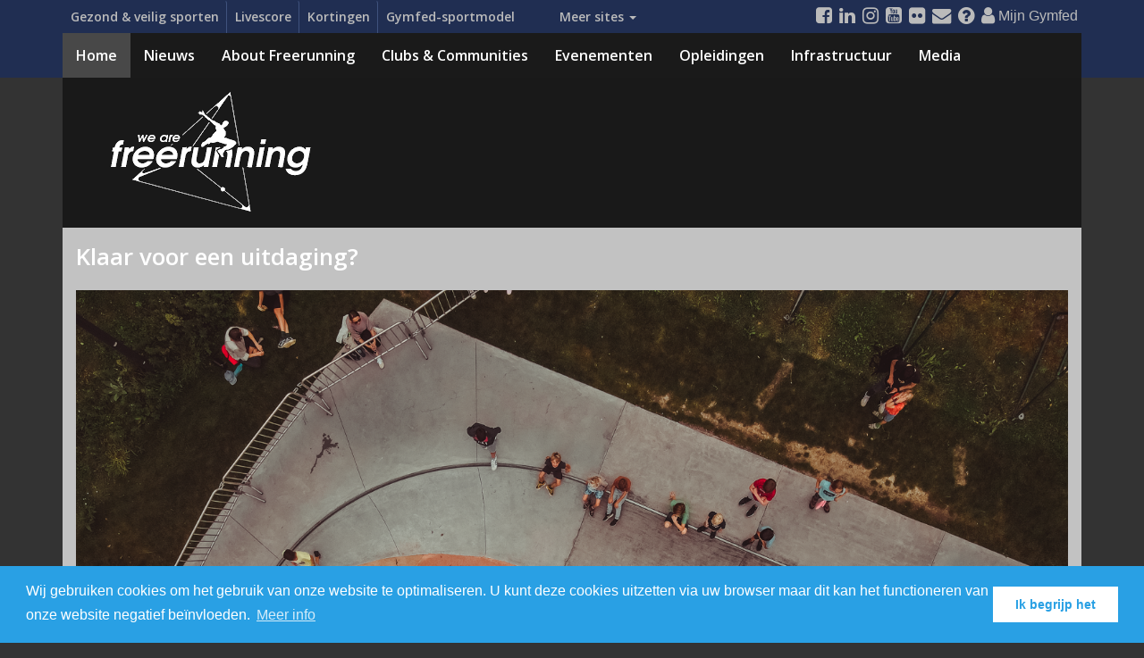

--- FILE ---
content_type: text/html; charset=UTF-8
request_url: https://www.wearefreerunning.be/home
body_size: 3967
content:
<!doctype html>
<head>
    <meta charset="utf-8">
    <title>Klaar voor een uitdaging?  : We are freerunning</title>
    <meta http-equiv="X-UA-Compatible" content="IE=edge">
    <meta name="viewport" content="width=device-width, initial-scale=1, maximum-scale=1, minimum-scale=1">
    <meta name="description" content="We are freerunning is een project van Gymfed waarmee de federatie de sport Parkour &amp; Freerunning in de clubs &amp; communities wil ondersteunen. Het project wordt eveneens ondersteund door Sport Vlaanderen. Wat is de sport Parkour &amp; Freerunning? Waar kan je het beoefenen? ">
    <meta name="author" content="">
    <meta name="csrf-token" content="21d54d4b896ea8ffef862ea1d6786469">

    <meta property="og:title" content="Klaar voor een uitdaging?  : Gymfed" />
    <meta property="og:site_name" content="Klaar voor een uitdaging?  : We are freerunning"/>
    <meta property="og:url" content="/home" />
    <meta property="og:description" content="
We are freerunning is een project van Gymfed waarmee de federatie de sport Parkour &amp; Freerunning in de clubs &amp; communities wil ondersteunen. Het project wordt eveneens ondersteund door Sport Vlaanderen. Wat is de sport Parkour &amp; Freerunning? Waar kan je het beoefenen? Deze info vind je hier op ..." />
    <meta property="og:type" content="article" />
    <meta property="og:locale" content="nl_BE" />
    <meta property="article:author" content="https://www.facebook.com/GymnastiekFederatie" />
    <meta property="article:publisher" content="https://www.facebook.com/GymnastiekFederatie" />
    <meta property="og:image" content="" />

    <link rel="stylesheet" href="https://www.gymfed.be/themes/global/css/bootstrap.min.css">
    <link rel="stylesheet" href="//maxcdn.bootstrapcdn.com/font-awesome/4.7.0/css/font-awesome.min.css" />
    <link rel="stylesheet" href="//cdnjs.cloudflare.com/ajax/libs/bootstrap-datepicker/1.3.1/css/datepicker3.min.css" />
    <link rel="stylesheet" href="https://www.gymfed.be/themes/global/js/fancybox/jquery.fancybox.css" />
    <link rel="stylesheet" href="https://www.gymfed.be/themes/global/css/yamm.css" />


    <link rel="stylesheet" href="https://www.gymfed.be/themes/subsite/js/royalslider/royalslider.css" />
    <link rel="stylesheet" href="https://www.gymfed.be/themes/subsite/js/royalslider/skins/default-inverted/rs-default-inverted.css" />

    <!--[if lt IE 8]><link rel="stylesheet" href="https://www.gymfed.be/themes/global/css/bootstrap-ie7.css" /><![endif]-->


    <link rel="stylesheet" href="//fonts.googleapis.com/css?family=Open+Sans:300,600" />
    <link rel="stylesheet" href="https://www.gymfed.be/themes/default/gymfed_colors.css" />
    <link rel="stylesheet" href="https://www.gymfed.be/themes/default/messages.css" />
    <link rel="stylesheet" href="https://www.gymfed.be/themes/default/bootstrapprint.css" />
    <link rel="stylesheet" href="https://www.gymfed.be/themes/default/gymfed_base.css" />
    <!--[if lt IE 9]><link rel="stylesheet" href="https://www.gymfed.be/themes/default/ie8.css" /><![endif]-->
    <link rel="stylesheet" href="https://www.gymfed.be/themes/subsite/js/offcanvas/bootstrap.offcanvas.min.css" />
    <link rel="stylesheet" href="https://www.gymfed.be/themes/subsite/default.css?14" />
    
    
    <link rel="apple-touch-icon" sizes="180x180" href="/apple-touch-icon.png">
    <link rel="icon" type="image/png" href="/favicon-32x32.png" sizes="32x32">
    <link rel="icon" type="image/png" href="/favicon-16x16.png" sizes="16x16">
    <link rel="manifest" href="/manifest.json">
    <link rel="manifest" href="/site.webmanifest">
    <link rel="mask-icon" href="/safari-pinned-tab.svg" color="#9f00a7">
    <meta name="theme-color" content="#ffffff">

    
</head>
<body class="cat-wearefreerunning">


<header>
    <div class="topbar hidden-xs">
        <div class="container">
                        <a class="visible-sm hidden-xs logo-subsite" href="http://freerunning.gymfed.be">We are freerunning</a>
            <div class="quicklinkswrapper hidden-xs  without-logo">
                <ul class="nav nav-tabs auto-collapse quicklinks"><li class=" "><a href="/gezondenethischsporten" >Gezond & veilig sporten</a></li>
<li class=" "><a href="/results/scoreexpress" >Livescore</a></li>
<li class=" "><a href="/korting" >Kortingen</a></li>
<li class=" "><a href="https://gymfedsportmodel.be"  target="_blank">Gymfed-sportmodel</a></li>
<li class=" "><a href="/shop" >Gymshop</a></li>
<li class=" "><a href="/topsport" >Topsport</a></li>
<li class=" "><a href="/academy" >Academy</a></li>
<li class=" "><a href="/kidies" >Kidies</a></li>
<li class=" "><a href="/gymtopia" >Gymtopia</a></li>
<li class=" "><a href="/gymbo-en-gymba" >Gymbo & Gymba</a></li>
<li class=" "><a href="https://www.wearefreerunning.be/home"  target="_blank">We Are Freerunning</a></li>
<li class=" "><a href="/gezondenethischsporten" >Gezond en veilig sporten</a></li>
<li class=" "><a href="https://clubapp.gymfed.be/" >Clubapp</a></li>
<li class=" "><a href="/trainers-app" >Trainersapp</a></li>
<li class=" "><a href="/pers" >Pers en media</a></li></ul>            </div>
            <ul class="nav navbar-nav navbar-right">
    <li><a href="https://www.facebook.com/GymnastiekFederatie" target="_blank"><i class="fa fa-facebook-square fa-lg"></i></a></li>
    <li><a href="https://www.linkedin.com/company/gymnastiekfederatie/" target="_blank"><i class="fa fa-linkedin fa-lg"></i></a></li>
    <li><a href="https://www.instagram.com/wearegym" target="_blank"><i class="fa fa-instagram fa-lg"></i></a></li>
    <li><a href="https://www.youtube.com/GymnastiekFederatie" target="_blank"><i class="fa fa-youtube-square fa-lg"></i></a></li>
    <li><a href="https://www.flickr.com/photos/gymfed/albums" target="_blank"><i class="fa fa-flickr fa-lg"></i></a></li>

    <li><a href="https://www.gymfed.be/medewerkers"><i class="fa fa-envelope fa-lg"></i></a></li>
    <li><a href="https://www.gymfed.be/faq"><i class="fa fa-question-circle fa-lg"></i></a></li>

            <li><a href="https://www.gymfed.be/login"><span class="title"><i class="fa fa-user fa-lg"></i> Mijn Gymfed</span></a></li>
    
    </ul>        </div>
    </div>
    <div class="nav-holder" >
        <div class="container">
            <nav class="navbar yamm navbar-default" role="navigation" >
                <!-- Brand and toggle get grouped for better mobile display -->
                <div class="navbar-header visible-xs">
                    <a href="#" type="button" class="bars pull-right offcanvas-toggle" data-toggle="offcanvas" data-target="#js-bootstrap-offcanvas"><i class="fa fa-bars fa-2x"></i></a>
                    <a class="navbar-brand visible-xs" href="http://freerunning.gymfed.be">We are freerunning</a>
                </div>

                                <a href="http://freerunning.gymfed.be" class="subsite hidden-xs hidden-sm">We are freerunning</a>
                
                <!-- Collect the nav links, forms, and other content for toggling -->
                <div class="navbar-offcanvas navbar-offcanvas-touch navbar-offcanvas-right" id="js-bootstrap-offcanvas">

                    
                    <ul class="nav navbar-nav without-logo"><li class="dropdown active  "><a href="/home" class="dropdown-toggle" data-toggle="dropdown">Home</a><ul class="dropdown-menu"><li class=" "><a href="/home/gymfed" >Gymfed</a></li></ul></li>
<li class=" "><a href="https://www.wearefreerunning.be/home/nieuws" >Nieuws</a></li>
<li class="dropdown  "><a href="/about-freerunning" class="dropdown-toggle" data-toggle="dropdown">About Freerunning</a><ul class="dropdown-menu"><li class=" "><a href="/about-freerunning/wat-is-freerunning" >Wat is freerunning?</a></li>
<li class=" "><a href="/about-freerunning/waar-komt-freerunning-vandaan" >Waar komt freerunning vandaan?</a></li>
<li class=" "><a href="/about-freerunning/weetjes" >Weetjes</a></li></ul></li>
<li class="dropdown  "><a href="/clubs-en-communities" class="dropdown-toggle" data-toggle="dropdown">Clubs & Communities</a><ul class="dropdown-menu"><li class=" "><a href="/clubs-en-communities/verschillende-clubs-communiy" >clubs/community Freerunning/Parkour bij Gymfed</a></li>
<li class=" "><a href="/clubs-en-communities/community-aansluiten" >Community aansluiten</a></li></ul></li>
<li class="dropdown  "><a href="/evenementen" class="dropdown-toggle" data-toggle="dropdown">Evenementen</a><ul class="dropdown-menu"><li class=" "><a href="/evenementen/move" >MOVE!</a></li>
<li class=" "><a href="/evenementen/gravity-defiers" >Gravity Defiers</a></li></ul></li>
<li class="dropdown  "><a href="/opleidingen" class="dropdown-toggle" data-toggle="dropdown">Opleidingen</a><ul class="dropdown-menu"><li class=" "><a href="/opleidingen/instructor-parkour" >Instructor parkour</a></li>
<li class=" "><a href="/opleidingen/initiator-parkour" >Initiator Freerunning/Parkour</a></li>
<li class=" "><a href="/opleidingen/parkour-challenges" >Parkour challenges</a></li>
<li class=" "><a href="/opleidingen/parkour-in-de-buitenomgeving" >Parkour in de buitenomgeving</a></li></ul></li>
<li class=" "><a href="/infrastructuur" >Infrastructuur</a></li>
<li class=" "><a href="/videos" >Media</a></li></ul>
                    
                                  </div>
            </nav>
        </div>
    </div>
</header>

    <div class="banner" >
        <div class="container">
            <div class="row">
                <div class="col-md-12">
                    <img src="/i/header.png?7" class="img-responsive" />
                </div>
            </div>
        </div>
    </div>


<div class="container main"><!-- Start of Main Container -->
    <div class="content">
        <div class="row">

    <div class="col-sm-12 page-content">
        <h1>Klaar voor een uitdaging? </h1>
        <figure><img src="https://gymfed.s3.eu-central-1.amazonaws.com/editor/d8ba6a8ef9642c80bc9720be512da3a4_f.png" data-image="61023"></figure>
<p data-children-count="0"><br>We are freerunning is een project<strong> van Gymfed</strong> waarmee de federatie de sport Parkour & Freerunning in de clubs & communities wil ondersteunen. Het project wordt eveneens ondersteund door Sport Vlaanderen. Wat is de sport Parkour & Freerunning? Waar kan je het beoefenen? Deze info vind je hier op deze website terug.</p>
<p>Tweejaarlijks organiseert Gymfed het event MOVE! Dit Freerunning & Parkour event verzamelt alle traceurs op één plek en verzekert hen van een volledige dag boordevol plezier. </p>
<p>Verder organiseert Gymfed samen met de community ook nog tal van opleidingsmomenten voor lesgevers en beoefenaars.</p>    </div>
</div>

    </div>
</div>


    <footer class="footer">
        <div class="bottom">
            <div class="container">

            
                <div class="ad"><ins data-revive-zoneid="67" data-revive-block="1" data-revive-blockcampaign="" data-revive-id="ba31676e4738a28826056abbe9a96d75" data-revive-target="_blank"></ins>
                <script async src="//ads.gymfed.be/www/delivery/asyncjs.php"></script></div>
                <div class="row">
                    <div class="col-sm-9">
                        &copy; Gymnastiekfederatie Vlaanderen vzw<br/>Zuiderlaan 13, 9000 Gent &bull; Tel: 09 424 06 30 &bull; <a href="mailto:info@gymfed.be">info@gymfed.be</a>
                    </div>
                    <div class="col-sm-3 text-right">
                        <a href="http://www.facebook.com/GymnastiekFederatie" target="_blank"><i class="fa fa-facebook-square fa-2x"></i></a>
                        <a href="https://www.linkedin.com/company/gymnastiekfederatie/" target="_blank"><i class="fa fa-linkedin fa-2x"></i></a>
                        <a href="http://www.youtube.com/GymnastiekFederatie" target="_blank"><i class="fa fa-youtube-square fa-2x"></i></a>
                        <a href="http://www.instagram.com/" target="_blank"><i class="fa fa-instagram fa-2x"></i></a>
                        <a href="https://www.gymfed.be/medewerkers"><i class="fa fa-envelope fa-2x"></i></a>
                    </div>
                </div>
            </div>
        </div>
    </footer>
<div id="debug"><!-- Stores the Profiler Results --></div>
<!-- Grab Google CDN's jQuery, with a protocol relative URL; fall back to local if offline -->
<script src="//code.jquery.com/jquery-1.11.0.min.js"></script>
<script src="//code.jquery.com/jquery-migrate-1.2.1.min.js"></script>
<!-- The jQuery UI widget factory, can be omitted if jQuery UI is already included -->
<script src="https://www.gymfed.be/themes/global/js/jquery.ui.widget.js"></script>
<script src="https://www.gymfed.be/themes/global/js/jquery-ui.min.js"></script>
<script src="https://www.gymfed.be/themes/global/js/bootstrap-tabdrop.js"></script>

<!--BOOTSTRAP JS -->
<script src="https://www.gymfed.be/themes/global/js/bootstrap.min.js"></script>
<script src="https://www.gymfed.be/themes/default/gymfed_common.js"></script>
<script src="https://www.gymfed.be/themes/global/js/fancybox/jquery.fancybox.pack.js"></script>
<script src="https://www.gymfed.be/themes/global/js/common.js"></script>


<script src="https://www.gymfed.be/themes/subsite/js/offcanvas/bootstrap.offcanvas.min.js"></script>
<script src="https://www.gymfed.be/themes/subsite/js/royalslider/jquery.royalslider.min.js"></script>
<script src="https://www.gymfed.be/themes/subsite/js/royalslider/jquery.royalslider.start.js"></script>
<script src="https://www.gymfed.be/themes/subsite/js/js.cookie.js"></script>


<!-- Javascript -->
<script type='text/javascript' src="//cdnjs.cloudflare.com/ajax/libs/modernizr/2.7.1/modernizr.min.js"></script>
<script type='text/javascript' src="https://www.gymfed.be/themes/global/js/css3-mediaqueries.js"></script>

<!-- HTML5 shim and Respond.js IE8 support of HTML5 elements and media queries -->
<!--[if lt IE 9]>
<script type='text/javascript' src="http://html5shiv.googlecode.com/svn/trunk/html5.js"></script>
<script type='text/javascript' src="//cdnjs.cloudflare.com/ajax/libs/respond.js/1.4.2/respond.js"></script>
<![endif]-->

<!--LOAD PAGE JS-->

    <script>
        (function(i,s,o,g,r,a,m){i['GoogleAnalyticsObject']=r;i[r]=i[r]||function(){
            (i[r].q=i[r].q||[]).push(arguments)},i[r].l=1*new Date();a=s.createElement(o),
            m=s.getElementsByTagName(o)[0];a.async=1;a.src=g;m.parentNode.insertBefore(a,m)
        })(window,document,'script','//www.google-analytics.com/analytics.js','ga');

        ga('create', 'UA-10697600-4', 'auto');
        ga('require', 'displayfeatures');
        ga('set', 'anonymizeIp', true);
        ga('send', 'pageview');

    </script>




<link rel="stylesheet" type="text/css" href="//cdnjs.cloudflare.com/ajax/libs/cookieconsent2/3.0.3/cookieconsent.min.css" />
<script src="//cdnjs.cloudflare.com/ajax/libs/cookieconsent2/3.0.3/cookieconsent.min.js"></script>

<script>
    window.addEventListener("load", function(){
        window.cookieconsent.initialise({
            "palette": {
                "popup": {
                    "background": "#29a0e4",
                    "text": "#ffffff"
                },
                "button": {
                    "background": "#ffffff",
                    "text": "#29a0e4"
                }
            },
            "content": {
                "message": "Wij gebruiken cookies om het gebruik van onze website te optimaliseren. U kunt deze cookies uitzetten via uw browser maar dit kan het functioneren van onze website negatief beïnvloeden.",
                "dismiss": "Ik begrijp het",
                "link": "Meer info"
            }
        })});
</script>
</body>
</html>

--- FILE ---
content_type: text/css; charset=utf-8
request_url: https://www.gymfed.be/themes/default/gymfed_base.css
body_size: 8080
content:
/*
202e52      Dark Blue
29a0e4      Light Blue
b5deed      DropDown Background (Ultra light blue)
*/

body { background: #EEE;  color: #333;  text-rendering: optimizeLegibility; -webkit-font-smoothing: antialiased; font-weight: 400;  }
body.blank { background: transparent; padding: 0; }
body.popup { background: #FFF; padding: 0px; }


h1, h2, h3, h4 {  font-family: 'Open Sans', 'Helvetica Neue', Helvetica, sans-serif; font-weight: 600; font-size: 26px; line-height: 1.35; margin: 0 0 20px 0; color: #29a0e4;}
h2 { font-size: 20px;  color: #384d62; margin: 0 0 15px 0; border-bottom: solid 1px #CCC; }
h3 { font-size: 18px;  color: #2A80B9; margin: 0 0 10px 0; }
h4 { font-size: 15px;  color: #384d62;  margin: 0 0 10px 0; }

a.more-link { font-family: 'Open Sans', 'Helvetica Neue', Helvetica, sans-serif; font-weight: 600; display: block; font-size: 12px; text-transform: uppercase; text-decoration: none; margin: 0 0 15px 0; color: #29a0e4 !important;}
h1 a.more-link, h2 a.more-link, h3 a.more-link {  float: right; padding-top: 10px; margin: 0; }
h1.page-header { padding-bottom: 0px; margin: 10px 0 15px; border-bottom: none; }

figcaption { font-size: 12px; color: #777; font-style: italic; margin-top: 5px; }
blockquote { font-size: 14px; color: #2A80B9; font-style: italic; background: #fff; border: solid 1px #ddd; text-align: center; }

.caption { padding: 3px 10px 3px 10px; position: relative; left: -10px; background-color: #FFF;  }
.caption:before { content: ''; position: absolute; height: 0; width: 0; top: 100%; left: 0px; border-left: 10px solid transparent; }
.caption.bottom { position:absolute; bottom: 20px; top: auto !important;  }

.btn-primary {
    color: #fff;
    background-color: #29a0e4;
    border-color: #29a0e4;
}

.list-group.list-group-condensed .list-group-item { padding: 6px ; }
.list-group.list-group-condensed .list-group-item a { font-size: 13px; }
.list-group.list-group-condensed .list-group-item .badge { font-size: 12px; background: #999; margin: 2px 0 0 0; }
.list-group.documents .list-group-item { padding-left: 25px; }
.list-group.documents .list-group-item .fa { margin-left: -20px; margin-right: 5px; }

.top-offset-10 { padding-top: 10px;}
.top-offset-40 { padding-top: 40px;}
.top-offset-60 { padding-top: 60px;}
.top-offset-title { padding-top: 55px;}

.col-margin-bottom { margin-bottom: 15px;}

a, a:focus { outline: none !important; color: #2a80b9; }
p.intro { font-weight: normal; font-size: 18px; line-height: 25px; margin-bottom: 25px; font-family: 'Open Sans', 'Helvetica Neue', Helvetica, sans-serif; }
hr { margin-top: 10px; margin-bottom: 10px; border: 0; border-top: 1px solid #ddd; }

.label.label-edit { font-size: 13px; }

.fa.fa-sm { font-size: 0.75em; line-height: 1em; vertical-align: 15%;}

.alert.alert-error { color: #8a6d3b;
    background-color: #fcf8e3;
    border-color: #faebcc; }

.btn.btn-block { white-space: normal; }
.btn.btn-rounded { border-radius: 25px; margin: 0 auto; }
.btn.btn-default.btn-bevel { background: rgba(226,226,226,1);
    background: -moz-linear-gradient(top, rgba(226,226,226,1) 0%, rgba(219,219,219,1) 50%, rgba(209,209,209,1) 51%, rgba(254,254,254,1) 100%);
    background: -webkit-gradient(left top, left bottom, color-stop(0%, rgba(226,226,226,1)), color-stop(50%, rgba(219,219,219,1)), color-stop(51%, rgba(209,209,209,1)), color-stop(100%, rgba(254,254,254,1)));
    background: -webkit-linear-gradient(top, rgba(226,226,226,1) 0%, rgba(219,219,219,1) 50%, rgba(209,209,209,1) 51%, rgba(254,254,254,1) 100%);
    background: -o-linear-gradient(top, rgba(226,226,226,1) 0%, rgba(219,219,219,1) 50%, rgba(209,209,209,1) 51%, rgba(254,254,254,1) 100%);
    background: -ms-linear-gradient(top, rgba(226,226,226,1) 0%, rgba(219,219,219,1) 50%, rgba(209,209,209,1) 51%, rgba(254,254,254,1) 100%);
    background: linear-gradient(to bottom, rgba(226,226,226,1) 0%, rgba(219,219,219,1) 50%, rgba(209,209,209,1) 51%, rgba(254,254,254,1) 100%);
    filter: progid:DXImageTransform.Microsoft.gradient( startColorstr='#e2e2e2', endColorstr='#fefefe', GradientType=0 ); }

small {color: #777; font-size: 13px; margin-bottom: 2px; display: block;}
h1.hashtags small { display: inline-block;}
.avatar { display: block; position:relative; width: 120px; height: 120px; overflow: hidden;  border-radius: 50%; border: solid 1px #ddd; margin: 0 auto;  }
.avatar img { max-width: 100%; }
img.avatar { border-radius: 50%;  width: 50px; height: 50px; }
img.img-center { margin: 0 auto; }
img.img-border { border: solid 	1px #202e52; }
.margin-right { margin-right: 10px; }

.media { margin-left: auto; margin-right: auto; overflow: hidden; }
.media img { display: block; float: left; margin: 0 5px 5px 0; border: solid 1px #ddd; }

.article_item {
    background: #FFF;
    border: solid 1px #ddd;
    padding: 18px 8px 10px;
    text-decoration: none;
    margin: 0 0 25px;
    position: relative;
}

.article_item:hover {
    background: #f9f9f9;
}

.article_item .text {
    color: #333;
}

.article_cta_link {
    color: #2A80B9;
    font-weight: bold;
    margin-top: 15px;
    text-decoration: underline;
}

.article_cta_link_mobile {
    display: block;
    color: #2A80B9;
    font-weight: bold;
    margin-left: 10px;
    margin-top: -20px;
    margin-bottom: 30px;
    text-decoration: underline;
}

.article_item a.article_text, .article_item a.article_text:hover {
    color: #333;
    text-decoration: none;
}

.article-item a:hover h3 {
    text-decoration: underline;
}
/* IMAGE BUTTONS */
a.img-button { display: block; color: #333; text-decoration: none; margin: 0 auto 20px; position: relative;
    -webkit-transition: opacity 0.3s;
    -moz-transition: opacity 0.3s;
    transition: opacity 0.3s; }
a.img-button:hover .caption { opacity: .8; }
a.img-button h3 small,
a.img-button h4 small { display: block; clear: left; color: #999; font-size: 13px; margin-top: 10px;}
a.img-button .caption { width: auto; max-width: 75%; padding: 3px 10px 3px 10px; position: absolute; top: 20px; left: -10px; color:#fff; background-color: #00aeef;  }
a.img-button .caption:before { content: ''; position: absolute; height: 0; width: 0; top: 100%; left: 0px; border-left: 10px solid transparent; border-top: 10px solid #0097cf; }
a.img-button .text { display: block; padding: 10px 10px 5px; margin: 0; }
a.img-button.text-overlay { min-height: 150px; background: transparent; max-width: 360px; }
a.img-button.text-overlay .text { display: block; position: absolute; bottom: 0; width: 100%;  color: #fff; padding: 25px 10px 8px; font-size: 18px;
    background: rgba(0,0,0,.7); background: -moz-linear-gradient(top, rgba(0,0,0,0) 0%, rgba(0,0,0,0.59) 44%, rgba(0,0,0,0.81) 100%); background: -webkit-gradient(left top, left bottom, color-stop(0%, rgba(0,0,0,0)), color-stop(44%, rgba(0,0,0,0.59)), color-stop(100%, rgba(0,0,0,0.81))); background: -webkit-linear-gradient(top, rgba(0,0,0,0) 0%, rgba(0,0,0,0.59) 44%, rgba(0,0,0,0.81) 100%); background: -o-linear-gradient(top, rgba(0,0,0,0) 0%, rgba(0,0,0,0.59) 44%, rgba(0,0,0,0.81) 100%); background: -ms-linear-gradient(top, rgba(0,0,0,0) 0%, rgba(0,0,0,0.59) 44%, rgba(0,0,0,0.81) 100%); background: linear-gradient(to bottom, rgba(0,0,0,0) 0%, rgba(0,0,0,0.59) 44%, rgba(0,0,0,0.81) 100%);  filter: progid:DXImageTransform.Microsoft.gradient( startColorstr='#000000', endColorstr='#000000', GradientType=0 );   }
a.img-button.text-overlay .text h3 { color: #FFF !important; margin: 0;  }
a.img-button.text-overlay .text small { color: #999; }
a.img-button.img-top { max-width: 360px; }
a.img-button>img { float: none; width: auto; margin: 0 auto }
a.img-button.img-left>img { float: left; width: 20%; }
a.img-button.img-left .text { display: block; padding: 10px; margin-left: 20%; }
a.img-button.img-left .text small { margin: -10px 0 10px;  }
a.img-button:after { visibility: hidden; display: block; font-size: 0; content: " "; clear: both; height: 0; }

a.img-button.dark { background: #333; color: #EEE;  }
a.img-button.dark h3 { color: #FFF;  }
a.img-button.base-bc h3 { color: #FFF; }

a.img-button.transparent { background: transparent; }
a.img-button.transparent:hover { text-decoration: underline; cursor: pointer; }
a.img-button.transparent .text { background: transparent; padding: 15px 0 0;}

.extra-info { color: #777; margin: -15px 0 20px; font-size: 13px; }
.extra-info .avatar { display: block; float:left; width: 30px; height: 30px; margin: 0 10px 0 0;}

.light-gray-bg { background-color: #DDD; color: #444; padding-bottom: 40px; }
.light-gray-bg .title { display: inline-block; background-color: #2a80b9; padding: 3px 10px; position: relative; top: -15px; color: #FFF; }

.btn-icon i{
    float: left;
    margin: 3px 10px 3px 0;
}

/* HEADER */
header { position: fixed; width: 100%; z-index: 999; top:0px; }
body#ecwid_body { padding: 0; }
body#ecwid_body header { position: relative; }
header a.logo { display: block; margin: 0; position: absolute; top: 5px; z-index: 1500; margin-left: -15px; border: none; text-decoration: none !important; }
header a.logo img { width: 200px; position: relative; top: 0; left: 0; }
header a.logo:hover img { width: 210px !important; position: relative; top: -10px; left: -5px;
    -ms-transform: rotate(-5deg); /* IE 9 */
    -webkit-transform: rotate(-5deg); /* Chrome, Safari, Opera */
    transform: rotate(-5deg); }
header .brand-xs { background: url('/logo_sm_white.png') no-repeat; display: block; float: left; width: 100px; height: 35px; text-indent: -9999em; margin: 8px 15px}
header .bars { color: #fff; padding: 10px 15px 10px 5px; display: inline-block;  }
header .navbar-collapse { border-top: none; padding-left: 0; padding-right: 0; }

/* PERSONAL NAVIGATION */
.user_navigation { background: #fff; border: solid 1px #ddd; margin-top: 60px; margin-bottom: 25px;  }
.user_navigation .user { text-align: center; border-bottom: solid 1px #ddd; }
.user_navigation .user .avatar { margin: -60px auto 10px; }
.user_navigation .user h3 { margin-bottom: 5px; }
.user_navigation .nav li a { padding: 3px 10px 3px 15px; }
.user_navigation .nav li.title { padding: 3px 15px; font-weight: bold; text-align: center; }
.user_navigation a.edit_profile { display: block; padding: 5px 15px; text-decoration: underline; font-size: 13px; color: #666;}
.user_navigation ul.nav li.active a { background: #29a0e4; color: #fff; }
ul.nav .divider {height: 1px; margin: 9px 0; overflow: hidden; background-color: #ddd;}

/* TOPBAR */
.topbar { background: #202e52; color: #888; }
.topbar .quicklinks { border-bottom: none; }
.topbar .quicklinks>li>a { text-decoration: none; border-right: solid 1px #3f527d; margin: 0;  }
.topbar .quicklinks>li.open>a, .topbar .quicklinks>li.open>a:focus, .topbar .quicklinks>li.open>a:hover,
.topbar .quicklinks>li.active>a, .topbar .quicklinks>li.active>a:focus, .topbar .quicklinks>li.active>a:hover,
.topbar .quicklinks>li>a:hover, .topbar .quicklinks>li>a:focus { border-color: transparent; background-color: #3f527d; color: #fff; border-right: solid 1px #3f527d; border-radius: 0;  }
.topbar .quicklinks>li.dropdown>a, .topbar .quicklinks>li:last-child>a { border-right: none;  }


.topbar a { color: #bbb; }
.topbar a:hover { color: #fff; }
.topbar a.active { color: #fff; border-bottom: none; }
.topbar .navbar-nav { margin-right: 0;}
.topbar .navbar-nav>li>a { padding: 8px; border-bottom: none;  }
.topbar .navbar-nav>li.open>a,
.topbar .navbar-nav>li>a:hover { background: #3f527d; }
.topbar .navbar-right>li>a { text-decoration: none; padding: 8px 4px;}
.topbar .navbar-right>li>a:hover { background: transparent; color: #fff; }
.topbar .nav>li .dropdown-menu { background: #3f527d; border: none; }
.topbar .nav>li .dropdown-menu>li>a { color: #FFF;  }
.topbar .nav>li .dropdown-menu>li>a .badge { position: absolute; right: 10px;  }
.topbar .nav>li .dropdown-menu>li>a:hover { background: #202e52; color: #FFF;  }
.topbar .navbar-right .avatar { display: block; float: left; width: 25px; height: 25px; margin: -3px 5px 0 0; border: none;
    max-width: 25px;
    max-height: 25px;
    padding-bottom:25px;}
.topbar .navbar-right .avatar img {}

/* NAVBAR */
header .nav-holder { background: #202e52; }
header .nav-holder .container { padding: 0 15px; }
#personal-navigation { padding: 0; }
nav.navbar { border-radius: 0;  background: #29a0e4; border: none; margin: 0; }
nav.navbar .navbar-nav>li>a { font-family: 'Open Sans', 'Helvetica Neue', Helvetica, sans-serif; font-weight: 600; font-size: 16px; color: #333; }
nav.navbar .navbar-nav>.active>a,
nav.navbar .navbar-nav>.active>a:hover,
nav.navbar .navbar-nav>.active>a:focus { color: #fff; background-color: transparent; }
nav.navbar .navbar-nav>.open>a,
nav.navbar .navbar-nav>.open>a:focus,
nav.navbar .navbar-nav>.open>a:hover,
nav.navbar ul.nav li.dropdown:hover>a { background: #b5deed; color: #202e52; }
nav.navbar ul.nav li.dropdown .dropdown-menu { background: #b5deed; border:none; border-radius: 0; margin-left: 0px; margin-right: 0px; box-shadow: none; border-bottom: solid 5px #29a0e4; }
nav #searchform { position: absolute; top: 0px; right: 0px; z-index: 999em; padding: 0px; margin-right: 0px;}
nav #searchform input { border-radius: 0; border: none; color:#202e52;
    -webkit-box-shadow: none; box-shadow: none;  }
nav #searchform .btn {  background: rgba(255,255,255,0); margin-left: 0; border-radius: 0; color: #202e52; border: none;  }
nav #searchform .btn:hover {  background: rgba(255,255,255,0); color: #202e52;    }
nav #searchform.unfocus input { display: none; }
nav #searchform.focus { width: 220px; background: #FFF; }
nav #searchform.focus input { display: block; }
nav #searchform.focus .btn { background: #FFF; color: #44a4e3; }
nav #searchform.focus .btn:hover { background: rgba(255,255,255,.8); }

nav.navbar .navbar-right { margin-right: 7px;}
nav.navbar .navbar-right>li>a { margin-right: 0px; padding: 15px 8px;}


header a.logo img, nav.navbar .navbar-nav,  .topbar .quicklinks, nav #searchform, nav #searchform input {
    -webkit-transition: all 0.2s;
    -moz-transition: all 0.2s;
    transition: all 0.2s;
}

/* Header Fixed */
.fixed header { position: fixed; top: 0; box-shadow: 0px 5px 10px rgba(0,0,0,.2); }
/*.fixed header a.logo { background: url(/logo_sm_white.png) no-repeat left center; width: 120px; height: 40px; margin: 40px 0 0 10px;  }
.fixed header a.logo img { display: none; }
.fixed .topbar { background: #202e52; }
.fixed .topbar .quicklinks { padding: 5px; margin-left: 133px;}
.fixed .topbar .navbar-nav>li>a { padding: 5px 8px;  }
.fixed .navbar { min-height: 44px;  }
.fixed nav #searchform { padding: 0px; margin: 0 -15px; margin-right: -22px; }
.fixed nav #searchform.focus {  width: 240px; margin-right: -37px; }
.fixed nav #searchform input { height:44px; }
.fixed nav #searchform .btn {  height: 44px; }
.fixed .navbar .navbar-nav>li>a { padding: 12px;}
.fixed nav.navbar .navbar-nav { margin-left: 110px;  }*/


/* Dropdonw menus*/
.yamm-content { padding-top: 40px !important;}
.yamm-content .img-responsive { }
.yamm-content a { display: block; font-family: 'Open Sans', 'Helvetica Neue', Helvetica, sans-serif; }
.yamm-content h3 { font-size: 19px; color: #333; }
.yamm-content a:hover { text-decoration: none; }
.yamm-content a:hover h3 { color: #29a0e4; }
.yamm-content ul { padding: 0; margin: 0; list-style-type: none;}
.yamm-content ul li { padding: 0; margin: 0; list-style-type: none;}
.yamm-content a { display: block; color: #2a80b9; font-family: 'Open Sans', 'Helvetica Neue', Helvetica, sans-serif; font-weight: 600; font-size: 16px; padding: 3px 0;   }
.yamm-content a:hover { color: #333; text-decoration: none;   }
.yamm-content .btn { font-family: 'Open Sans', 'Helvetica Neue', Helvetica, sans-serif; font-weight: 400; font-size: 22px; margin-bottom: 0px;  }
/*.yamm-content.buttons .col-md-6 { padding: 0;}*/

/* NAVIGATION TABS */
.nav.nav-tabs {}
.nav.nav-tabs>li>a { font-family: 'Open Sans', 'Helvetica Neue', Helvetica, sans-serif; font-weight: 600; padding: 8px 8px; font-size: 14px; }
.tab-content { border: solid 1px #ddd; border-top: none; background: #fff; padding: 10px; margin-bottom: 25px;}


/* SUBNAVIGATION ON CONTENT PAGES */

.subnavigation ul { list-style-type: none; margin: 0; padding: 0;}
.subnavigation ul li { list-style-type: none; margin: 0; padding: 0; }
.subnavigation ul>li a { display: block; padding: 8px 8px 8px 0; border-right: solid 1px #CCC; }
.subnavigation ul>li a.cat-bullet { margin-left: 15px;}
.subnavigation ul>li a.cat-bullet::before { margin-top: 4px; }
.subnavigation ul>li.active>a { border-right: solid 3px #29a0e4; padding-right: 6px; font-weight: bold; }
.subnavigation ul li ul { display: none; }
.subnavigation ul li.parent > ul,
.subnavigation ul li.active > ul { display: block; }
.subnavigation ul li ul li  { border-bottom: none; padding-left: 15px; }
.subnavigation ul>li ul li a { display: block; padding: 2px 8px 8px 0px; color: #666; line-height: 1.1em; font-size: 13px; }
.subnavigation ul>li.title { padding: 10px 0 3px; font-weight: bold; text-align: left; }

/* HOMEBANNER */
.banner { background: #ddd; border-bottom: solid 1px #ddd; margin: -44px 0 20px; height: 590px; overflow: hidden; }
.royalSlider { width: 100%; height: 590px; position: relative; }
.royalSlider h2.rsABlock { width: 33%; left: 60% !important; top: 200px !important; }
.royalSlider p.rsABlock { width: 33%; left: 60% !important; top: 250px !important; }
.rsNav.rsTabs { width: 100%; background: green; height: 90px; z-index: 666; position:absolute; bottom: 0; }
.rsNav.rsTabs .rsNavItem { display: table; width: 142px; height: 90px; float: left; text-align: center; position: relative; border: none; border-collapse: collapse; }
.rsNav.rsTabs .rsNavItem:nth-child(7) { width: 146px;  }
.rsNav.rsTabs .rsNavItem:last-child { display: none;  }
.rsNav.rsTabs .rsNavItem .rsTmb { display: table-cell; vertical-align: middle; width: 100%; overflow: hidden; word-break: keep-all; padding: 0px; height: 90px; font-family: 'Open Sans', 'Helvetica Neue', Helvetica, sans-serif; font-weight: 600; font-size: 18px;
    cursor: pointer; background-image: -webkit-gradient( linear, left top, left bottom, from(rgba(0,0,0,0)), to(rgba(0,0,0,0.2))); }
.rsNav.rsTabs .rsNavItem .rsTmb:hover { text-decoration: none;}
.rsNav.rsTabs .rsNavItem.rsNavSelected .rsTmb:before {content:"\A"; border-style: solid; border-width: 0 60px 20px 60px;
    border-color: transparent transparent #fff transparent; position: absolute; top: -20px; left: 50%; margin-left: -60px; }
.rsABlock {  width: 37.5%; height: 500px; margin-left: 62.5%; padding: 50px 20px; color: #FFF;
    background: rgba(0,0,0,0.7); background: -moz-linear-gradient(top, rgba(0,0,0,0.8) 0%, rgba(0,0,0,0.1) 100%); background: -webkit-gradient(left top, left bottom, color-stop(0%, rgba(0,0,0,0.8)), color-stop(100%, rgba(0,0,0,0.1))); background: -webkit-linear-gradient(top, rgba(0,0,0,0.8) 0%, rgba(0,0,0,0.1) 100%); background: -o-linear-gradient(top, rgba(0,0,0,0.8) 0%, rgba(0,0,0,0.1) 100%); background: -ms-linear-gradient(top, rgba(0,0,0,0.8) 0%, rgba(0,0,0,0.1) 100%); background: linear-gradient(to bottom, rgba(0,0,0,0.8) 0%, rgba(0,0,0,0.1) 100%);  filter: progid:DXImageTransform.Microsoft.gradient( startColorstr='#000000', endColorstr='#000000', GradientType=0 );   }
.rsABlock h3 { margin-left: -20px; padding: 5px 30px; font-size: 22px; width: auto; display: inline-block; }
.rsABlock p { font-size: 16px; line-height: 1.4em; margin: 0 0 25px; }
.rsABlock .cat-bullet { color: #FFF; display: block; font-family: 'Open Sans', 'Helvetica Neue', Helvetica, sans-serif; font-weight: 600; padding: 0px 10px; font-size: 16px; margin: 8px 0 15px 15px; }

/* TEXTUAL BANNER */
.text-banner { display: block; background: #FFF; padding: 18px 8px 18px; text-decoration: none; margin: 0 0 25px; position: relative; }
.text-banner .title { display: inline-block; padding: 3px 5px 3px 10px;  position: relative; left: -19px; top: -10px; text-transform: uppercase; color: #FFF; background: #29a0e4; }
.text-banner .title:before { content: ''; position: absolute; height: 0; width: 0; top: 100%; left: 0px; border-left: 10px solid transparent; border-top: 10px solid #2a80b9; }
.text-banner h3 { border: none; line-height: 1.2em; margin: 0; }
.text-banner h3 small { font-size: 14px; color: #777; line-height: 1.5em; }
a.text-banner:hover { text-decoration: none; border: solid 1px #29a0e4; }
.text-banner.hero img { margin: 0 auto; }

.text-banner.blue { background: #29a0e4; border: solid 1px #2a80b9; color: #fff;  }
.text-banner.blue .title { color: #2a80b9; background: #FFF; }
.text-banner .title:before {  border-top: 10px solid #DDD; }
.text-banner.blue h3 { color: #FFF; }
.text-banner.blue h3 small { color: #DDD;}
a.text-banner.blue:hover { background: #2a80b9; }

.text-banner.orange { background: #f26522; border: solid 1px #d55a1f; color: #fff;  }
.text-banner.orange .title { color: #d55a1f; background: #FFF; }
.text-banner .title:before {  border-top: 10px solid #DDD; }
.text-banner.orange h3 { color: #FFF; }
.text-banner.orange h3 small { color: #FFF;}
a.text-banner.orange:hover { background: #d55a1f; border: solid 1px #f26522;}

.clubs-banner { display: block; background: #FFF; border: solid 1px #ddd; padding: 18px 8px 10px; text-decoration: none; margin: 0 0 25px; position: relative; }
.clubs-banner .title { display: inline-block; padding: 3px 5px 3px 10px;  position: absolute; left: -11px; top: 12px; text-transform: uppercase; color: #FFF; background: #29a0e4; }
.clubs-banner .title:before { content: ''; position: absolute; height: 0; width: 0; top: 100%; left: 0px; border-left: 10px solid transparent; border-top: 10px solid #2a80b9; }
.clubs-banner a { text-decoration: none }
.clubs-banner .info-col { margin-top: 30px; }
.clubs-banner .info-col h3 { border: none; margin-top: 0; line-height: 1.2em; margin-bottom: 25px; }
.clubs-banner .info-col small { font-size: 14px; color: #777; line-height: 1.5em; }

.dashboard-news-block  {display: block;background: #FFF;border: solid 1px #ddd;padding: 18px 8px 10px;text-decoration: none;margin: 0 0 25px;position: relative;}
.dashboard-news-block .title { display: inline-block; padding: 3px 5px 3px 10px;  position: absolute; left: -11px; top: 12px; text-transform: uppercase; color: #FFF; background: #29a0e4; z-index: 10}
.dashboard-news-block .title:before { content: ''; position: absolute; height: 0; width: 0; top: 100%; left: 0px; border-left: 10px solid transparent; border-top: 10px solid #2a80b9; }
.dashboard-news-block ul { flex: 1}
.dashboard-news-block li a { display: block; color: #333; text-decoration: none;}
.dashboard-news-block a { display: block; text-decoration: none;}

.dashboard-links-block  {display: flex;  flex: 1 1 auto; flex-direction: column; max-height: 430px; background: #FFF;border: solid 1px #ddd;padding: 18px 8px 10px;text-decoration: none;margin: 0 5px 25px;position: relative;}
.dashboard-links-block .title { display: inline-block; padding: 3px 5px 3px 10px;  position: absolute; left: -11px; top: 12px; text-transform: uppercase; color: #FFF; background: #29a0e4; z-index: 10}
.dashboard-links-block .title:before { content: ''; position: absolute; height: 0; width: 0; top: 100%; left: 0px; border-left: 10px solid transparent; border-top: 10px solid #2a80b9; }
.dashboard-links-block ul { flex: 1}
.dashboard-links-block ul.disciplines { flex: 1; overflow-y: auto; /* Enable vertical scrolling */
    position: relative; /* Position relative for the gradient overlay */
    padding-bottom: 30px; /* Add padding to prevent content from being hidden behind the gradient */
    margin-bottom: 0;
}
.dashboard-links-block ul.disciplines {
    flex: 1;
    overflow-y: auto; /* Enable vertical scrolling */
    padding-bottom: 30px; /* Add padding to prevent content from being hidden behind the gradient */
}

.dashboard-links-block .gradient-overlay {
    position: absolute;
    bottom: 48px;
    left: 0;
    right: 0;
    height: 30px; /* Height of the gradient overlay */
    background: linear-gradient(to top, #FFF, rgba(255, 255, 255, 0)); /* Gradient from white to transparent */
    pointer-events: none; /* Prevent interaction with the overlay */
    z-index: 1; /* Ensure it appears on top of the list */
}
.dashboard-links-block li a { display: block; color: #333; text-decoration: none;}
.dashboard-links-block a { display: block; text-decoration: none;}
.dashboard-links-block a.btn { display: block; text-decoration: none; z-index: 2}

.dashboard-double-block  {display: flex;padding: 18px 8px 10px;text-decoration: none;margin: 0 0 25px;position: relative;}
.dashboard-double-block .single-block { width: 50%; padding: 0 10px; flex: 1 1 auto; display: flex; flex-direction: column }
.dashboard-double-block .single-block h3 { margin: 0 0 10px; }
.dashboard-double-block .single-block ul { flex: 1}


.dashboard-club-block  {display: block;background: #FFF;border: solid 1px #ddd;padding: 18px 8px 10px;text-decoration: none;margin: 0 0 25px;position: relative;}
.dashboard-club-block .title { display: inline-block; padding: 3px 5px 3px 10px;  position: absolute; left: -11px; top: 12px; text-transform: uppercase; color: #FFF; background: #29a0e4; z-index: 10}
.dashboard-club-block .title:before { content: ''; position: absolute; height: 0; width: 0; top: 100%; left: 0px; border-left: 10px solid transparent; border-top: 10px solid #2a80b9; }
.dashboard-club-block ul { flex: 1}
.dashboard-club-block li a { display: block; color: #333; text-decoration: none;}
.dashboard-club-block a { text-decoration: none;}


    /* MAIN */
.main { margin-bottom: 30px; }
.main img { max-width: 100%; height: auto; }

#filter { background: #fff; border: solid 1px #ddd; padding: 5px 15px; margin: 0 0 25px; }

ul.line-list { margin: 0; margin-bottom: 20px; padding: 0; list-style-type: none; border-bottom: solid 1px #ddd; }
ul.line-list li { list-style-type: none; margin: 0; padding: 4px 0; border-bottom: solid 1px #ddd;overflow: hidden; }
ul.line-list li:last-child { border-bottom: none; padding-bottom: 10px; }
ul.line-list li.limited a { display: block; color: #333; text-decoration: none; height: 40px; overflow:hidden; text-overflow: ellipsis; white-space: nowrap;}
ul.line-list li a { display: block; color: #333; text-decoration: none;}
ul.line-list li a:hover, ul.line-list li a:hover small { color: #29a0e4; }
.line-list_btn { margin-top: 6px}

ul.links { margin: 0 0 15px; padding: 0; }
ul.links li { font-size: 15px; list-style: none; padding: 3px 0 3px 0px; margin: 0 0 0 15px; }
ul.links li:before { content: '\2022'; display: block; position: relative; max-width: 0;  max-height: 0; left: -15px; top: 0; color: #29a0e4; font-size: 20px; line-height: 1em;  }
ul.links li a { color: #333; }

.subsite-links-block {display: block;background: #FFF;border: solid 1px #ddd;padding: 18px 8px 10px;text-decoration: none;margin: 0 0 25px;position: relative;}
.subsite-links-block .title { display: inline-block; padding: 3px 5px 3px 10px;  position: absolute; left: -11px; top: 12px; text-transform: uppercase; color: #FFF; background: #29a0e4; z-index: 10}
.subsite-links-block .title:before { content: ''; position: absolute; height: 0; width: 0; top: 100%; left: 0px; border-left: 10px solid transparent; border-top: 10px solid #2a80b9; }

.subsite-links-block-dashboard {display: block;background: #FFF;text-decoration: none;margin: 0 0 25px;position: relative;}

ul.subsite-links{ list-style-type: none; margin: 0; padding: 0; margin-bottom: 20px;  }
ul.subsite-links li { list-style-type: none; margin: 0; padding: 0;  }
ul.subsite-links li a { display: block; position: relative; color: #164b6d; font-size: 18px; font-weight: bold; margin-bottom: 1px; padding: 10px 65px; text-align: center; border-bottom: solid 1px #ddd;  }
ul.subsite-links li a small { display: block; color: #777; font-size: 12px; font-weight: normal; }
ul.subsite-links li a .ico { position: absolute; top: -10px; left: -10px; }
ul.subsite-links li a .ico.ico-right { position: absolute; top: -10px; right: -10px; left: auto; }
ul.subsite-links li a:hover { background: #dcecf1; text-decoration: none; }
ul.subsite-links li a:hover small { color: #555 }
ul.subsite-links li a:hover .ico { top: -5px; left: -5px; -ms-transform: rotate(-5deg); /* IE 9 */
    -webkit-transform: rotate(-5deg); /* Chrome, Safari, Opera */
    transform: rotate(-5deg); }
ul.subsite-links li a:hover .ico.ico-right { right: -5px; left: auto; -ms-transform: rotate(5deg); /* IE 9 */
    -webkit-transform: rotate(5deg); /* Chrome, Safari, Opera */
    transform: rotate(5deg); }

.block-separator { content: ''; border-right: solid 1px #ddd; margin: 0 0 20px; width: 15px; height: 100%; }

.ico { width: 150px; height: 70px; }
.ico.ico-gymstars { background: url('i/gymstars_icon.png') no-repeat left top; }
.ico.ico-q4gym { background: url('i/q4gym_icon.png') no-repeat left top; }
.ico.ico-gymbo { background: url('i/gymbo_icon.png') no-repeat left top; }
.ico.ico-freerunning { background: url('i/freerunning_icon_2.png') no-repeat right top; }
.ico.ico-topsport { background: url('i/topsport_icon.png?2') no-repeat left top; }
.ico.ico-academy { background: url('i/academy_icon.png') no-repeat left top; }
.ico.ico-gymtastisch { background: url('i/gymtastisch_icon.png?2') no-repeat right top; }
.ico.ico-recrea { background: url('i/recrea_icon.png') no-repeat left top; }

.page-content img { max-width: 100%; margin: auto}

.google-maps {
    position: relative;
    padding-bottom: 60%;
    height: 0;
    overflow: hidden;
}
.google-maps iframe {
    position: absolute;
    top: 0;
    left: 0;
    width: 100%;
    height: 100%;
}

.loader {margin: 20px; text-align: center;}

/*#image_preview_holder div.image-preview { display: block; float: left; margin: 0 10px 10px 0; border: solid 1px #ddd; position: relative; }*/


#image_preview_holder div.image-preview { display: block; float: left; margin: 0 10px 10px 0; border: solid 1px #ddd; position: relative; }
#file_preview_holder div.file-preview { display: block; float: left; margin: 0 10px 10px 0; width: 100%; position: relative; }
#image_preview_holder div div, #file_preview_holder div div {border:none; }
#image_preview_holder div .btn, #file_preview_holder div .btn { position: absolute; bottom: 0; right: 0; border-radius: 0; }
#image_preview_holder div .btn-edit, #file_preview_holder div .btn-edit { right: 40px !important; }
#image_preview_holder div.extra input { width: 200px; padding: 7px 10px; height: auto; }
#file_preview_holder div.extra input { width: 100%; padding: 7px 10px; height: auto; }


#image_preview_holder div.image-preview { display: block; float: left; margin: 0 10px 10px 0; border: solid 1px #ddd; position: relative; }
#image_preview_holder div div { float: none; border: none }
#image_preview_holder div .btn { position: absolute; bottom: 0; right: 0; }
#image_preview_holder div .btn-edit { right: 40px !important; }
#image_preview_holder div.extra input { width: 200px; padding: 7px 10px; height: auto; }


.progress { margin-bottom: 5px }


#users_grid .member { text-align: center;  margin: 60px 0 20px 0; display: block; position: relative; border: solid 1px transparent; min-height: 180px; }
#users_grid .member h3 { margin: 0 0 5px 0; }
#users_grid .member em { font-size: 12px; color: #999; }
#users_grid .member .avatar { margin: -60px auto 5px;  }
#users_grid .member a.btn { display: none;}
#users_grid .member:hover { background: #fff; border: solid 1px #ddd; text-decoration: none; }
#users_grid .member:hover a.btn { position: absolute; bottom: -20px; display: block; min-width: 80%; left: 10%;}

/**/

.block { background: #FFF; padding: 10px; border: solid 1px #ddd; margin-bottom: 20px }
.block.employee { margin-bottom: 10px;}
.employees h2, .employees h3 { margin-top: 15px;}

.reply { margin-left: 20px }

.home-banner-right { text-align: center; margin-top: 27px; }
.home-banner-right h3, .home-banner-right p { margin-bottom: 15px;}
.home-banner-right img { position: relative; top: -50px; margin: 0 auto -30px auto; }

.regions-clubs ul.links li { font-size: 13px;}

.videoLoader {margin-bottom: 20px}

/* Image resizing */
.contentmanager-body img,
.ad img { max-width: 100% !important; height: auto !important; margin-bottom: 20px;}

/* SPONSOR BANNER */
.sponsors { background: #29a0e4; border-top: solid 1px #DDD; }
.sponsors .container { text-align: center; padding: 10px 0px 10px 100px; position: relative;  }
.sponsors .container a { display: inline-block; height: 50px; margin-left: 30px; opacity: .8; color: #fff; font-family: 'Open Sans', 'Helvetica Neue', Helvetica, sans-serif; font-weight: 600; font-size: 16px; line-height: 3; }
.sponsors .container a:hover { opacity: 1;}
.sponsors .container a:first-child { margin-left: 0px;}
.sponsors .container a img { height: 50px; width: auto; }
.sponsors .we-are-gym { position: absolute; top: -27px; left: 0px; }

/* FOOTER */
footer { background-color: #202e52; padding: 30px 0 0 0; color: #FFF; margin-top: 0px; }
footer h2 { font-size: 18px; color: #FFF; border-bottom: solid 1px #666; padding: 0 0 8px 0; }
footer h2 a {  color: #FFF; }
footer ul { padding: 0; margin: 0 0 25px 0; list-style-type: none;}
footer ul li { padding: 0; margin: 0; list-style-type: none;}
footer ul li a { display: block; color: #bbb; font-family: 'Open Sans', 'Helvetica Neue', Helvetica, sans-serif; font-weight: 300; font-size: 15px; padding: 3px 0 6px;   }
footer ul li a:hover { color: #fff; text-decoration: none;   }
footer .bottom { background-color: #101f40; padding: 10px 0 40px 0; color: #AAA; }
footer .bottom .col-sm-8 { line-height: 2.3em; }
footer .bottom a { color: #AAA;}
footer .bottom a:hover { color: #29a0e4;}
footer .subscribe-newsletter { margin-bottom: 20px; }

/* FLICKR IMAGE GALLERY */
.row.row-tiny-padding { margin: 0 0 10px !important; }
.row.row-tiny-padding > div { padding-right: 1px; padding-left: 0px; padding-bottom: 1px; }
.row.row-small-padding { margin: 0 0 10px !important;  }
.row.row-small-padding > div { padding-right: 5px; padding-left: 0px; padding-bottom: 5px; }

/*HOME FOOTER*/
.btn-more-video { margin-top: 10px; }
.light-gray-bg .btn { margin-bottom: 15px; }

.link-links, .link-gallery, .link-video, .link-ticker { margin-bottom: 20px; }

.link-links li { padding-left: 20px; }
.link-links li .fa { margin-left: -20px; }

.invalid input:required:invalid,
.invalid textarea:required:invalid{
    border: solid 1px #BE4C54;
}
.invalid input:required:valid,
.invalid textarea:required:valid{
    border:1px solid #c7c7c7;
}

/* FANCYBOX UPDATES */

.fancybox-skin { background: transparent!important; }
.fancybox-close { top: 10px; right: 1px;}

ul.disciplines { padding: 0; margin: 0; margin-bottom: 20px; list-style-type: none; }
ul.disciplines li { list-style-type: none; padding: 4px 10px; border-bottom: 1px solid #ddd;  }

ul.disciplines li a { display: block; color: #333; text-decoration: none; margin-left: 20px; padding: 6px}
ul.disciplines li a:hover { color: #29a0e4; text-decoration: none; }

    /* SLICK SLIDER STEP 3*/
.slick-prev::before, .slick-next::before { color: #29a0e4 !important; font-size: 40px !important; }
.slick-prev, .slick-next { width: 40px !important; height: 40px !important; top: 25% !important;}
.slick-prev { left: -30px !important; }
.slick-next { right: -30px !important; }

.slick-slide.held { display: block; min-height: 260px; position: relative; }
.slick-slide.held a.btn { position: absolute; bottom: 0; margin-left: auto; margin-right: auto; left: 25px; right: 25px;  }


.contact-box {
    background-color: #0a2e56;
    text-align: center;
}

.contact-box .contact-title {
    font-size: x-large;
    color: #ffffff;
    margin-bottom: 15px;
}

.contact-box .contact-link {
    background-color: #20aaec;
    color: #ffffff;
}

.contact-box .contact-link a {
    color: #ffffff;
}

@media(max-width:767px){
    body { padding-top: 60px;}
    header .nav-holder .container { padding: 0px; }
    nav.navbar .navbar-nav, .fixed nav.navbar .navbar-nav { margin-left: 0px !important;  }
    #personal-navigation { padding: 1px;}
    .user_navigation { margin-top: 0px;}

    .row>div { margin-bottom: 20px;}

    .top-offset-40 { padding-top: 0px;}
    .top-offset-60 { padding-top: 0px;}
    .top-offset-title { padding-top: 0px;}

    .contact-box .contact-content {
        padding: 15px;
    }

    .contact-box .contact-link {
        display: block;
        position: relative;
        padding: 10px;
        text-align: left;
        margin-bottom: 2px;
    }

}

@media(max-width:991px){
    .btn-more-video { margin-top: 7px; }

    .sponsors .container {  padding: 10px 0px 10px 0px;   }
    .sponsors .container a { margin-left: 15px; }

    #users_grid .member .avatar { margin: -40px auto 5px; width: 80px; height: 80px;  }

    .contact-box .contact-content {
        padding: 15px;
    }

    .contact-box .contact-link i {
        position: absolute;
        display: inline-block;
        margin-right: 15px;
        top: calc(50% - 5px);
    }

    .contact-box .contact-link {
        display: block;
        position: relative;
        padding: 10px;
        text-align: left;
        margin-bottom: 2px;
    }

    .contact-box .contact-link span {
        display: inline-block;
        margin-left: 20px;
    }
}

@media(min-width:768px){
    body { padding-top: 0px;}
    header { position: relative; margin-bottom: 15px; }

    header a.logo { background: url('/logo_sm_white.png') no-repeat; display: block; float: left; width: 100px; height: 35px; text-indent: -9999em; margin: 0px 15px }
    header a.logo > img { display: none;}
    nav.navbar .navbar-nav { margin-left: 0px; }
    .topbar { height: 45px;}

    .quicklinkswrapper { float: left; width: 120px; margin-left: 120px; }

    .navbar-nav>li>a { font-size: 15px; padding: 15px 8px; }

    .contact-box .contact-content {
        padding: 2px;
    }

    .contact-box .contact-link i {
        position: absolute;
        display: inline-block;
        margin-right: 5px;
        top: calc(50% - 5px);
    }

    .contact-box .contact-link {
        display: block;
        position: relative;
        padding: 10px;
        text-align: left;
        margin-bottom: 2px;
    }

    .contact-box .contact-link span {
        display: inline-block;
        margin-left: 20px;
    }
}



@media(min-width:992px){
    body { padding-top: 130px;}
    header { position: fixed; }

    header a.logo { background: none; display: block; margin: 0; position: absolute; top: 5px; z-index: 1500; margin-left: -15px; border: none; text-decoration: none !important; width: 200px; height: auto; }
    header a.logo > img { display: block;}
    nav.navbar .navbar-nav { margin-left: 175px; }
    .topbar { height: auto;}

    .quicklinkswrapper { width: 450px; margin-left: 170px; }

    ul.nav li.dropdown:hover > ul.dropdown-menu {
        display: block;
    }
    .rsNav.rsTabs .rsNavItem .rsTmb { font-size: 15px !important; }
    .rsNav.rsTabs .rsNavItem { width: 117px; }
    .rsNav.rsTabs .rsNavItem:nth-child(7) { width: 121px;  }

    .navbar-nav>li>a { font-size: 16px; padding: 15px 10px; }

    .contact-box .contact-content {
        padding: 5px;
    }

    .contact-box .contact-link i {
        position: relative;
        display: inline-block;
        margin-right: 10px;
    }

    .contact-box .contact-link {
        display: block;
        position: relative;
        padding: 10px;
        text-align: center;
        margin-bottom: 2px;
    }

    .contact-box .contact-link span {
        display: inline-block;
        margin-left: 0;
    }

}
@media(min-width:1200px){
    .rsNav.rsTabs .rsNavItem .rsTmb { font-size: 18px !important; }
    .rsNav.rsTabs .rsNavItem { width: 142px; }
    .rsNav.rsTabs .rsNavItem:nth-child(7) { width: 146px;  }

    .navbar-nav>li>a { padding: 15px; }
    .quicklinkswrapper { width: 650px; }

    .contact-box .contact-content {
        padding: 10px;
    }

    .contact-box .contact-link i {
        position: absolute;
        display: inline-block;
        margin-right: 10px;
        top: calc(50% - 5px);
    }

    .contact-box .contact-link {
        display: block;
        position: relative;
        padding: 10px;
        text-align: left;
        margin-bottom: 2px;
    }

    .contact-box .contact-link span {
        display: inline-block;
        margin-left: 22px;
    }
}


.flex-video {
    position: relative;
    padding-top: 25px;
    padding-bottom: 67.5%;
    height: 0;
    margin-bottom: 16px;
    overflow: hidden;
}

.flex-video.widescreen { padding-bottom: 57.25%; }
.flex-video.vimeo { padding-top: 0; }

.flex-video iframe,
.flex-video object,
.flex-video embed {
    position: absolute;
    top: 0;
    left: 0;
    width: 100%;
    height: 100%;
}
@media only screen and (max-device-width: 800px), only screen and (device-width: 1024px) and (device-height: 600px), only screen and (width: 1280px) and (orientation: landscape), only screen and (device-width: 800px), only screen and (max-width: 767px) {
    .flex-video { padding-top: 0; }
}

.fancybox-type-iframe .fancybox-nav {
    visible: hidden;
    display: none;
}

/* placeholder fix for select2 */
.select2-container .select2-search__field:not([placeholder='']) {
  width: 100% !important;
  margin-right: 100000px;
}

form .error {color: red}

form .form-help {
    font-style: italic;
    font-size: 12px;
    padding: 5px 0;
}

.activiteitenBanner {
    margin-top: 15px
}
.newsBanner {
    width: 100%;
    margin-top: 15px;
    font-weight: bolder;
}
.newsBanner a {
    text-decoration: none;
    font-size: 20px;
    display: flex;
    flex-direction: row;
}
.newsBanner a h3 {
    text-decoration: none;
    font-size: 20px;
}
.newsBanner  a h3 small {
    font-size: 18px;
}
.newsBanner a img {
    max-height: 80px;
}
.profile_info {
    margin: 15px 10px 30px;
    line-height: 25px;
}
#loader{ width: 100%;height: 8px;background-color: #FFF}
.club-search-info {
    position:absolute;
    width: 300px; height: 80px;
    text-align: center;
    left: 0; right: 0; top: 75px;
    margin-left: auto;
    margin-right: auto;}

.index .alert {
    position: fixed;
    top: 50px;
    z-index: 1000;
    width: 600px;
    left: 50%;
    margin-left: -250px;
}
.article_details .article_text { margin: 10px 0 25px 0; }
.article_details .article_intro { font-weight: 600; font-size: 16px; margin: 10px 0 15px 0; }
.article_details .article-image { padding-left: 0px; padding-bottom: 10px; }
.article_details table, .contentmanager table { width: 100%; }

.faq_anchor {
    position: absolute;
    top: -100px;
    visibility: hidden;
}



--- FILE ---
content_type: text/css; charset=utf-8
request_url: https://www.gymfed.be/themes/subsite/default.css?14
body_size: 3441
content:

body { }
.quicklinkswrapper { margin-left: 175px; }
.quicklinkswrapper.without-logo { margin-left: 0px; }
header a.logo-subsite {
    float: left;
    height: 35px;
    font-size: 30px;
    margin: 0px 15px;
}
header a.subsite { display: block; font-family: 'Open Sans', 'Helvetica Neue', Helvetica, sans-serif; font-weight: 600; font-size: 26px; line-height: 1.35; margin: 10px 15px 0 15px; color: #fff; float: left;}
nav.navbar .navbar-nav.without-logo { float: left; margin-left: auto  }
.container.main .content { padding: 15px; background: #FFF; }

.navbar-toggle {
    position: absolute;
    float: none;
    top: 0;
    right: 0;
    z-index: 9999;
}

footer, footer .bottom, footer .bottom a { background: transparent; color: #015190; padding: 0; }
footer .ad a { display: block; margin-bottom: 15px;}
.banner { background: transparent; border-bottom: none; margin: 0; height: auto; overflow: hidden; }

/* Acro */
.cat-1 h1, .cat-1 a.more-link, .cat-1 h3, .cat-1 ul.links li::before { color: #f26522 !important; }
.cat-1 nav.navbar { background: #f26522 !important; }
/*Dans en Demo*/
.cat-2 h1, .cat-2 a.more-link, .cat-2 h3, .cat-2 ul.links li::before { color: #d9166f !important; }
.cat-2 nav.navbar { background: #d9166f !important; }
/*Ritmiek	*/
.cat-3 h1, .cat-3 a.more-link, .cat-3 h3, .cat-3 ul.links li::before { color: #ebd417 !important; }
.cat-3 nav.navbar { background: #ebd417 !important; }
/*Toestelturnen jongens*/
.cat-4 h1, .cat-4 a.more-link, .cat-4 h3, .cat-4 ul.links li::before { color: #00ac5b !important; }
.cat-4 nav.navbar { background: #00ac5b !important; }
/*Toestelturnen meisjes*/
.cat-5 h1, .cat-5 a.more-link, .cat-5 h3, .cat-5 ul.links li::before { color: #63a8cb !important; }
.cat-5 nav.navbar { background: #63a8cb !important; }
/*Trampoline*/
.cat-6 h1, .cat-6 a.more-link, .cat-6 h3, .cat-6 ul.links li::before { color: #a6ce39 !important; }
.cat-6 nav.navbar { background: #a6ce39 !important; }
/*Tumbling*/
.cat-7 h1, .cat-7 a.more-link, .cat-7 h3, .cat-7 ul.links li::before { color: #ef4130 !important; }
.cat-7 nav.navbar { background: #ef4130 !important; }
/*Kleuterturnen/Multimove	*/
.cat-8 h1, .cat-8 a.more-link, .cat-8 h3, .cat-8 ul.links li::before { color: #ca7d9a !important; }
.cat-8 nav.navbar { background: #ca7d9a !important; }
/*Basisgym*/
.cat-9 h1, .cat-9 a.more-link, .cat-9 h3, .cat-9 ul.links li::before { color: #949f5b !important; }
.cat-9 nav.navbar { background: #949f5b !important; }
/*Freerunning	*/
.cat-10 h1, .cat-10 a.more-link, .cat-10 h3, .cat-10 ul.links li::before { color: #11b292 !important; }
.cat-10 nav.navbar { background: #11b292 !important; }
/*Aerobics*/
.cat-11 h1, .cat-11 a.more-link, .cat-11 h3, .cat-11 ul.links li::before { color: #c1b400 !important; }
.cat-11 nav.navbar { background: #c1b400 !important; }
/*G-Gym*/
.cat-12 h1, .cat-12 a.more-link, .cat-12 h3, .cat-12 ul.links li::before { color: #6f60aa !important; }
.cat-12 nav.navbar { background: #6f60aa !important; }
/*Volwassen- en Seniorengym*/
.cat-13 h1, .cat-13 a.more-link, .cat-13 h3, .cat-13 ul.links li::before { color: #0082a5 !important; }
.cat-13 nav.navbar { background: #0082a5 !important; }
/*Recreatoernooien*/
.cat-14 h1, .cat-14 a.more-link, .cat-14 h3, .cat-14 ul.links li::before { color: #a72c31 !important; }
.cat-14 nav.navbar { background: #a72c31 !important; }

/*Gymstars*/
.cat-gymstars h1, .cat-gymstars a.more-link, .cat-gymstars h3, .cat-gymstars ul.links li::before { color: #01b6ed !important; }
.cat-gymstars nav.navbar { background: #01b6ed !important; }
body.cat-gymstars { background: #01b6ed; }

/*Q4Gym*/
.cat-q4gym h1, .cat-q4gym a.more-link, .cat-q4gym h3, .cat-q4gym ul.links li::before { color: #a30056 !important; }
.cat-q4gym nav.navbar { background: #00aec5 !important; }
body.cat-q4gym { background: #cfe8eb; }

/*Gymgala*/
body.cat-gymgala { background: #0e1026 no-repeat top center; background-size: cover; background-attachment: fixed; }
.cat-gymgala .main { margin-bottom: 0;}
.cat-gymgala h1, .cat-gymgala a.more-link, .cat-gymgala h3, .cat-gymgala-12 ul.links li::before{
   color: #7075AA;
}
.cat-gymgala footer, .cat-gymgala footer .bottom { color: #fff !important; }
.cat-gymgala footer .bottom a { color: #fff !important; }
.cat-gymgala footer .bottom a:hover { color: #550288 !important; }
.cat-gymgala footer .row { margin-bottom: 20px;}
.cat-gymgala nav.navbar { background: #7075AA !important; }
.cat-gymgala nav.navbar .navbar-nav>.open>a, .cat-gymgala nav.navbar .navbar-nav>.open>a:focus, .cat-gymgala nav.navbar .navbar-nav>.open>a:hover, .cat-gymgala nav.navbar ul.nav li.dropdown:hover>a
{
    background: #7075AA; color: #10161d;
}
.cat-gymgala nav.navbar ul.nav li.dropdown .dropdown-menu { background: #7075AA; border-color: #7075AA;  }


.cat-gymgala nav.navbar {
    background: #7075AA;
}
.cat-gymgala nav.navbar .navbar-nav>li>a { color: #f9d9f7; }


.cat-gymgala  nav.navbar .navbar-nav>.active>a,
.cat-gymgala  nav.navbar .navbar-nav>.active>a:hover,
.cat-gymgala  nav.navbar .navbar-nav>.active>a:focus
{
    color: #f9d9f7 !important;
    background: #868CD0
}

.cat-gymgala nav.navbar ul.nav li.dropdown .dropdown-menu { background: #7075AA; border-color:  #7075AA;  }
.cat-gymgala nav.navbar ul.nav li.dropdown .dropdown-menu a {  }

.cat-gymgala .dropdown-menu>.active>a, .cat-gymgala .dropdown-menu>.active>a:focus, .cat-gymgala .dropdown-menu>.active>a:hover {
    background: #868CD0;
}
.cat-gymgala nav.navbar .navbar-nav>.open>a,
.cat-gymgala nav.navbar .navbar-nav>.open>a:focus,
.cat-gymgala nav.navbar .navbar-nav>.open>a:hover,
.cat-gymgala nav.navbar ul.nav li.dropdown:hover>a,
.cat-gymgala .dropdown-menu>li>a:focus, .cat-gymgala .dropdown-menu>li>a:hover {
    background:#868CD0; color: #f9d9f7;
}



/*WeAreNext*/
.cat-wearenext h1, .cat-wearenext a.more-link, .cat-wearenext h3, .cat-wearenext ul.links li::before { color: #f88528 !important; }
.cat-wearenext nav.navbar { background: #f06338 !important; }
body.cat-wearenext { background: #f6ca9d; }

.cat-wearenext nav.navbar .navbar-nav>.open>a, .cat-wearenext nav.navbar .navbar-nav>.open>a:focus, .cat-wearenext nav.navbar .navbar-nav>.open>a:hover, .cat-wearenext nav.navbar ul.nav li.dropdown:hover>a
{
    background: #f6ca9d;
}
.cat-wearenext nav.navbar ul.nav li.dropdown .dropdown-menu { background: #f6ca9d; border-color: #f06338;  }
.cat-wearenext nav.navbar ul.nav li.dropdown .dropdown-menu { background: #d4d2e6; border-color: #454073;  }

/*FitChallenge*/
.cat-fitchallenge h1, .cat-fitchallenge a.more-link, .cat-fitchallenge h3, .cat-fitchallenge ul.links li::before { color: #13172a !important; }
.cat-fitchallenge nav.navbar { background: #ff0000 !important; }
body.cat-fitchallenge { background: #f9f9fd; }
.cat-fitchallenge nav.navbar > a.subsite,
.cat-fitchallenge  nav.navbar .navbar-nav>.active>a,
.cat-fitchallenge  nav.navbar .navbar-nav>.active>a:hover,
.cat-fitchallenge  nav.navbar .navbar-nav>.active>a:focus
{
    color: #121729 !important;
}
.cat-fitchallenge nav.navbar .navbar-nav>.open>a, .cat-fitchallenge nav.navbar .navbar-nav>.open>a:focus, .cat-fitchallenge nav.navbar .navbar-nav>.open>a:hover, .cat-fitchallenge nav.navbar ul.nav li.dropdown:hover>a
{
    background: #f9f9fd;
}

.cat-fitchallenge nav.navbar {
    background: rgba(255,0,0,1);
}
.cat-fitchallenge nav.navbar .navbar-nav>li>a { color: rgba(0,0,0,.8); }

.cat-fitchallenge nav.navbar > a.subsite {
    color: rgba(0,0,0,.8);
}

.cat-fitchallenge  nav.navbar .navbar-nav>.active>a,
.cat-fitchallenge  nav.navbar .navbar-nav>.active>a:hover,
.cat-fitchallenge  nav.navbar .navbar-nav>.active>a:focus
{
    color: #fff !important;
    background: rgba(0,0,0,.5);
}

.cat-fitchallenge nav.navbar ul.nav li.dropdown .dropdown-menu { background: rgba(255,0,0,1); border-color:  rgba(255,0,0,1);  }
.cat-fitchallenge nav.navbar ul.nav li.dropdown .dropdown-menu a {  }

.cat-fitchallenge .dropdown-menu>.active>a,
.cat-fitchallenge .dropdown-menu>.active>a:focus,
.cat-fitchallenge .dropdown-menu>.active>a:hover {
    background: rgba(255,0,0,1);
}
.cat-fitchallenge nav.navbar .navbar-nav>.open>a,
.cat-fitchallenge nav.navbar .navbar-nav>.open>a:focus,
.cat-fitchallenge nav.navbar .navbar-nav>.open>a:hover,
.cat-fitchallenge nav.navbar ul.nav li.dropdown:hover>a {
    background:rgba(255,0,0,1); color: #FFF;
}

.cat-fitchallenge .dropdown-menu>li>a:focus,
.cat-fitchallenge .dropdown-menu>li>a:hover {
    background: rgba(255,255,255,.5);
}

.cat-fitchallenge h1, .cat-fitchallenge a.more-link, .cat-fitchallenge h3, .cat-fitchallenge ul.links li::before { color: rgba(255,0,0,1) !important; }
body.cat-fitchallenge footer, body.cat-fitchallenge footer .bottom, body.cat-fitchallenge footer .bottom a { background: transparent; color: #666; padding: 0; }

body.cat-fitchallenge .bottom .img-responsive {
    margin-bottom: 20px;
}



/*MultiSkillz*/
.cat-multiskillz h1, .cat-multiskillz a.more-link, .cat-multiskillz h3, .cat-multiskillz ul.links li::before { color: #009fe3 !important; }
.cat-multiskillz nav.navbar { background: #175780 !important; }
.cat-multiskillz nav.navbar .navbar-nav>li>a { color: #FFF; }
body.cat-multiskillz {
    background: #009fe3; /* Old browsers */
}
body.cat-multiskillz footer, body.cat-multiskillz footer .bottom, body.cat-multiskillz footer .bottom a { background: transparent; color: #fff; padding: 0; }

/*Gymbo*/
body.cat-gymbo-gymba  {
    min-height: 100vh;
    background: #dadfb5;
    background: rgb(218,223,181); /* Old browsers */
    background: -moz-linear-gradient(top, rgba(218,223,181,1) 0%, rgba(136,157,61,1) 100%); /* FF3.6-15 */
    background: -webkit-linear-gradient(top, rgba(218,223,181,1) 0%,rgba(136,157,61,1) 100%); /* Chrome10-25,Safari5.1-6 */
    background: linear-gradient(to bottom, rgba(218,223,181,1) 0%,rgba(136,157,61,1) 100%); /* W3C, IE10+, FF16+, Chrome26+, Opera12+, Safari7+ */
    filter: progid:DXImageTransform.Microsoft.gradient( startColorstr='#dadfb5', endColorstr='#889d3d',GradientType=0 );
}
.cat-gymbo-gymba nav.navbar {
    background: #dadfb5;
}
.cat-gymbo-gymba nav.navbar .navbar-nav>li>a { color: rgba(136,157,61,1); }

.cat-gymbo-gymba nav.navbar > a.subsite {
    color: rgba(136,157,61,1);
}

.cat-gymbo-gymba  nav.navbar .navbar-nav>.active>a,
.cat-gymbo-gymba  nav.navbar .navbar-nav>.active>a:hover,
.cat-gymbo-gymba  nav.navbar .navbar-nav>.active>a:focus
{
    color: #fff !important;
    background: rgba(136,157,61,.5);
}

.cat-gymbo-gymba nav.navbar ul.nav li.dropdown .dropdown-menu { background: rgba(136,157,61,1); border-color:  rgba(136,157,61,1);  }
.cat-gymbo-gymba nav.navbar ul.nav li.dropdown .dropdown-menu a {  }

.cat-gymbo-gymba .dropdown-menu>.active>a, .cat-gymbo-gymba .dropdown-menu>.active>a:focus, .cat-gymbo-gymba .dropdown-menu>.active>a:hover {
    background: rgba(136,157,61,1);
}
.cat-gymbo-gymba nav.navbar .navbar-nav>.open>a,
.cat-gymbo-gymba nav.navbar .navbar-nav>.open>a:focus,
.cat-gymbo-gymba nav.navbar .navbar-nav>.open>a:hover,
.cat-gymbo-gymba nav.navbar ul.nav li.dropdown:hover>a {
    background:rgba(136,157,61,1); color: #FFF;
}

.cat-gymbo-gymba .dropdown-menu>li>a:focus, .cat-gymbo-gymba .dropdown-menu>li>a:hover {
    background: rgba(255,255,255,.5);
}

.cat-gymbo-gymba h1, .cat-gymbo-gymba a.more-link, .cat-gymbo-gymba h3, .cat-gymbo-gymba ul.links li::before { color: rgba(136,157,61,1) !important; }
body.cat-gymbo-gymba footer, body.cat-gymbo-gymba footer .bottom, body.cat-gymbo-gymba footer .bottom a { background: transparent; color: #425207; padding: 0; }

/*Kidies*/
body.cat-kidies  {
    min-height: 100vh;
    background: #eee;

}
body.cat-kidies .main {
    margin-bottom: 0;
}
.cat-kidies nav.navbar {
    background: rgba(253,222,81,1);
    background: -moz-linear-gradient(top, rgba(253,222,81,1) 0%, rgba(252,207,50,1) 100%); /* FF3.6-15 */
    background: -webkit-linear-gradient(top, rgba(253,222,81,1) 0%,rgba(252,207,50,1) 100%); /* Chrome10-25,Safari5.1-6 */
    background: linear-gradient(to bottom, rgba(253,222,81,1) 0%,rgba(252,207,50,1) 100%); /* W3C, IE10+, FF16+, Chrome26+, Opera12+, Safari7+ */
    filter: progid:DXImageTransform.Microsoft.gradient( startColorstr='#dadfb5', endColorstr='#889d3d',GradientType=0 );
}
.cat-kidies nav.navbar .navbar-nav>li>a { color: rgba(0,0,0,.8); }

.cat-kidies nav.navbar > a.subsite {
    color: rgba(0,0,0,.8);
}

.cat-kidies  nav.navbar .navbar-nav>.active>a,
.cat-kidies  nav.navbar .navbar-nav>.active>a:hover,
.cat-kidies  nav.navbar .navbar-nav>.active>a:focus
{
    color: #fff !important;
    background: rgba(0,0,0,.5);
}

.cat-kidies nav.navbar ul.nav li.dropdown .dropdown-menu { background: rgba(253,222,81,1); border-color:  rgba(253,222,81,1);  }
.cat-kidies nav.navbar ul.nav li.dropdown .dropdown-menu a {  }

.cat-kidies .dropdown-menu>.active>a,
.cat-kidies .dropdown-menu>.active>a:focus,
.cat-kidies .dropdown-menu>.active>a:hover {
    background: rgba(252,207,50,1);
}
.cat-kidies nav.navbar .navbar-nav>.open>a,
.cat-kidies nav.navbar .navbar-nav>.open>a:focus,
.cat-kidies nav.navbar .navbar-nav>.open>a:hover,
.cat-kidies nav.navbar ul.nav li.dropdown:hover>a {
    background:rgba(252,207,50,1); color: #FFF;
}

.cat-kidies .dropdown-menu>li>a:focus,
.cat-kidies .dropdown-menu>li>a:hover {
    background: rgba(255,255,255,.5);
}

.cat-kidies h1, .cat-kidies a.more-link, .cat-kidies h3, .cat-kidies ul.links li::before { color: rgba(252,207,50,1) !important; }
body.cat-kidies footer, body.cat-kidies footer .bottom, body.cat-kidies footer .bottom a { background: transparent; color: #666; padding: 0; }

body.cat-kidies .bottom .img-responsive {
    margin-bottom: 20px;
}


/*Wearefreerunning*/
body.cat-wearefreerunning  {
    min-height: 100vh;
    background: #333;
    background-image: url(../../i/bg.jpg);
    background-position: center top;
    background-attachment: fixed;
    background-size: cover;
}
.cat-wearefreerunning nav.navbar {
    background: #1a1a1a;
}
.cat-wearefreerunning nav.navbar .navbar-nav>li>a { color: #FFF; }

.cat-wearefreerunning nav.navbar > a.subsite {
    display: none;
}
.cat-wearefreerunning  nav.navbar .navbar-nav>.active>a,
.cat-wearefreerunning  nav.navbar .navbar-nav>.active>a:hover,
.cat-wearefreerunning  nav.navbar .navbar-nav>.active>a:focus
{
    color: #fff !important;
    background: rgba(0,0,0,.3);
}

.cat-wearefreerunning nav.navbar ul.nav li.dropdown .dropdown-menu { background: #1a1a1a; border-color:  #1a1a1a;  }
.cat-wearefreerunning nav.navbar ul.nav li.dropdown .dropdown-menu a {  }

.cat-wearefreerunning .dropdown-menu>.active>a, .cat-wearefreerunning .dropdown-menu>.active>a:focus, .cat-wearefreerunning .dropdown-menu>.active>a:hover {
    background: #1a1a1a;
}

.cat-wearefreerunning .dropdown-menu > li > a {
    color: #FFF;
}
.cat-wearefreerunning .dropdown-menu > li > a:hover {
    color: #FFF;
    background-color: #484848;
}
.cat-wearefreerunning .dropdown-menu > .active > a:hover, .cat-wearefreerunning nav.navbar .navbar-nav > .open > a:hover, .cat-wearefreerunning .dropdown-menu > li > a:focus, .cat-wearefreerunning .dropdown-menu > li > a:hover, .cat-wearefreerunning nav.navbar .navbar-nav > .active > a, .cat-wearefreerunning nav.navbar .navbar-nav > .active > a:hover, .cat-wearefreerunning nav.navbar .navbar-nav > .active > a:focus, .cat-wearefreerunning nav.navbar .navbar-nav > a:hover {
    color: #FFF;
    background-color: #484848;
}

.cat-wearefreerunning nav.navbar .navbar-nav>.open>a,
.cat-wearefreerunning nav.navbar .navbar-nav>.open>a:focus,
.cat-wearefreerunning nav.navbar .navbar-nav>.open>a:hover,
.cat-wearefreerunning nav.navbar ul.nav li.dropdown:hover>a {
    background: #1a1a1a; color: #e0e0e0;
}


.cat-wearefreerunning h1 { color: #FFF; }
.cat-wearefreerunning a.more-link, .cat-wearefreerunning h3, .cat-wearefreerunning ul.links li::before { color: #1a1a1a !important; }
body.cat-wearefreerunning footer, body.cat-wearefreerunning footer .bottom, body.cat-wearefreerunning footer .bottom a { background: transparent; color: #fff; padding: 0; }

.cat-wearefreerunning footer .bottom .container { background: rgba(0,0,0,.5); margin: 0 auto; padding: 30px; width: 1140px; }

.cat-wearefreerunning .container.main .content {
    background: rgba(255,255,255,.7);
}

.cat-wearefreerunning .container.main {
    margin-bottom: 0;
}


/*grootbk*/
body.cat-grootbk  {
    min-height: 100vh;
    background: #130101;
}
.cat-grootbk .content a {
    color: #ab2638;
}
.cat-grootbk nav.navbar {
    background: #f3b900;
}
.cat-grootbk .dropdown-menu>li>a,
.cat-grootbk nav.navbar .navbar-nav>li>a { color: #FFF; }

.cat-grootbk  nav.navbar .navbar-nav>.active>a,
.cat-grootbk  nav.navbar .navbar-nav>.active>a:hover,
.cat-grootbk  nav.navbar .navbar-nav>.active>a:focus
{
    color: #ab2638 !important;
    background: #e1940e;
}

.cat-grootbk nav.navbar ul.nav li.parent > a { color: #ab2638; background: #e1940e; }

.cat-grootbk nav.navbar ul.nav li.dropdown .dropdown-menu { background: #f3b900; border-color:  #f3b900;  }
.cat-grootbk nav.navbar ul.nav li.dropdown .dropdown-menu a {  }

.cat-grootbk .dropdown-menu>.active>a,
.cat-grootbk .dropdown-menu>.active>a:focus {
    color: #ab2638; background: #e1940e;
}
.cat-grootbk nav.navbar .navbar-nav>.open>a,
.cat-grootbk nav.navbar .navbar-nav>.open>a:focus,
.cat-grootbk nav.navbar ul.nav li.dropdown:hover>a {
    background: #e1940e; color: #fff;
}

.cat-grootbk .dropdown-menu>.active>a:hover,
.cat-grootbk nav.navbar .navbar-nav>.open>a:hover,
.cat-grootbk .dropdown-menu>li>a:focus, .dropdown-menu>li>a:hover {
    background: #e1940e; color: #ab2638;
}


.cat-grootbk h1 { color: #ab2638; }
.cat-grootbk h2 { color: #000; }
.cat-grootbk a.more-link, .cat-grootbk h3, .cat-grootbk ul.links li::before { color: #ab2638 !important; }
body.cat-grootbk footer, body.cat-grootbk footer .bottom, body.cat-grootbk footer .bottom a { background: transparent; color: #fff; padding: 0; }

.cat-grootbk footer .bottom .container { background: #130101; margin: 0 auto; }
.cat-grootbk footer .bottom .container .row { margin-bottom: 25px;}
.cat-grootbk .container.main {
    margin-bottom: 0;
}

.cat-grootbk a.img-button { color: #333; }
.cat-grootbk a.img-button h3 { color: #ab2638; }


    /*grootbk*/
body.cat-olympicgymtrial  {
    min-height: 100vh;
    background: #eee;
}
.cat-olympicgymtrial .content a {
    color: #e49b2a;
}
.cat-olympicgymtrial nav.navbar {
    background: #e49b2a; color: #000;
}
.cat-olympicgymtrial .dropdown-menu>li>a,
.cat-olympicgymtrial nav.navbar .navbar-nav>li>a { color: #FFF; }

.cat-olympicgymtrial  nav.navbar .navbar-nav>.active>a,
.cat-olympicgymtrial  nav.navbar .navbar-nav>.active>a:hover,
.cat-olympicgymtrial  nav.navbar .navbar-nav>.active>a:focus
{
    color: #fff !important;
    background: rgba(0,0,0,.3);
}

.cat-olympicgymtrial nav.navbar ul.nav li.parent > a { background: #333; }

.cat-olympicgymtrial nav.navbar ul.nav li.dropdown .dropdown-menu { background: #ef8e1d; border-color:  #ef8e1d;  }
.cat-olympicgymtrial nav.navbar ul.nav li.dropdown .dropdown-menu a {  }

.cat-olympicgymtrial .dropdown-menu>.active>a,
.cat-olympicgymtrial .dropdown-menu>.active>a:focus {
    color: #fff;
    background: rgba(0,0,0,.3);
}
.cat-olympicgymtrial nav.navbar .navbar-nav>.open>a,
.cat-olympicgymtrial nav.navbar .navbar-nav>.open>a:focus,
.cat-olympicgymtrial nav.navbar ul.nav li.dropdown:hover>a {
    background: #e49b2a; color: #fff;
}

.cat-olympicgymtrial .dropdown-menu>.active>a:hover,
.cat-olympicgymtrial nav.navbar .navbar-nav>.open>a:hover,
.cat-olympicgymtrial .dropdown-menu>li>a:focus, .dropdown-menu>li>a:hover {
    background: #e49b2a; color: #000;
}


.cat-olympicgymtrial h1 { color: #e49b2a; }
.cat-olympicgymtrial h2 { color: #000; }
.cat-olympicgymtrial a.more-link, .cat-olympicgymtrial h3, .cat-olympicgymtrial ul.links li::before { color: #e49b2a !important; }
body.cat-olympicgymtrial footer, body.cat-olympicgymtrial footer .bottom, body.cat-olympicgymtrial footer .bottom a { background: transparent; color: #666; padding: 0; }

.cat-olympicgymtrial footer .bottom .container { margin: 0 auto; }
.cat-olympicgymtrial footer .bottom .container .row { margin-bottom: 25px;}
.cat-olympicgymtrial .container.main {
    margin-bottom: 0;
}


/* Gymtopia */
.cat-gymtopia h1, .cat-gymtopia a.more-link, .cat-gymtopia h3, .cat-gymtopia ul.links li::before { color: #5b00b6 !important; }
.cat-gymtopia nav.navbar { background: #e7b839 !important; }
.cat-gymtopia nav.navbar .navbar-nav>li>a { color: #FFF; }
.cat-gymtopia nav.navbar .navbar-nav>li>a:hover { background-color: #5b00b6; }
body.cat-gymtopia {
    background: #ffcc99; /* Old browsers */
}
.cat-gymtopia nav.navbar ul.nav li.dropdown:hover > a {
    background: #5b00b6;
    color: #FFF;
}
.cat-gymtopia nav.navbar ul.nav li.dropdown .dropdown-menu { background: #5b00b6; border-color:  #5b00b6;  }
.cat-gymtopia nav.navbar ul.nav li.dropdown .dropdown-menu a { color: #FFF  }
body.cat-gymtopia footer, body.cat-gymtopia footer .bottom, body.cat-gymtopia footer .bottom a { background: transparent; color: #5b00b6; padding: 0; }
.cat-gymtopia .navbar-default .navbar-offcanvas {
    background-color: #5b00b6;
}

.cat-gymtopia .dropdown-menu > .active > a:hover, .cat-gymtopia nav.navbar .navbar-nav > .open > a:hover, .cat-gymtopia .dropdown-menu > li > a:focus, .cat-gymtopia .dropdown-menu > li > a:hover, .cat-gymtopia nav.navbar .navbar-nav > .active > a, .cat-gymtopia nav.navbar .navbar-nav > .active > a:hover, .cat-gymtopia nav.navbar .navbar-nav > .active > a:focus, .cat-gymtopia nav.navbar .navbar-nav > a:hover {
    color: #FFF;
    background-color: #e7b839;
}

#twitter-feed { margin-bottom: 15px;}

@media(max-width:767px) {
    body {
        padding-top: 60px;
    }

    header .navbar-nav {
        position: relative !important;
        top: 40px;
        float: none;
    }

    nav.navbar ul.nav li.dropdown .dropdown-menu  {
        display: block !important;
        position: relative;
        background: transparent;
        float: none;
        width: 100%;
        height: auto;
        border: none;
        padding: 5px 0 15px;
    }

    header .navbar-nav {
        position: relative;
        top: 40px;
        float: none;
    }
    header a.logo {display: block}
}

@media(min-width:768px) {
    body {
        padding-top: 0px;
    }
    header a.logo {display: none}
}
@media(min-width:992px) {
    body {
        padding-top: 85px;
    }
    header a.logo {display: block}
}


--- FILE ---
content_type: application/javascript; charset=utf-8
request_url: https://www.gymfed.be/themes/subsite/js/royalslider/jquery.royalslider.start.js
body_size: 46
content:
/**
 * Docs: http://dimsemenov.com/plugins/royal-slider/documentation/
 *
 */

$(function(){

    if($('.royalSlider'))
    {
        $('.royalSlider').royalSlider({
            autoScaleSlider: false,
            width: '100%',
            height: 410,
            controlNavigation: 'none',
            imageScaleMode: 'fit-if-smaller',
            imageAlignCenter: true,
            loop: true,
            arrowsNav: true,
            keyboardNavEnabled: true,
            autoPlay: {
                enabled: true,
                pauseOnHover: true,
                stopAtAction: false,
                delay: 6000
            }
        });
    }

});


--- FILE ---
content_type: text/plain
request_url: https://www.google-analytics.com/j/collect?v=1&_v=j102&aip=1&a=294192006&t=pageview&_s=1&dl=https%3A%2F%2Fwww.wearefreerunning.be%2Fhome&ul=en-us%40posix&dt=Klaar%20voor%20een%20uitdaging%3F%20%3A%20We%20are%20freerunning&sr=1280x720&vp=1280x720&_u=YGBAgEABAAAAACAAI~&jid=2018429907&gjid=407510451&cid=1390043188.1769260519&tid=UA-10697600-4&_gid=7605544.1769260519&_slc=1&z=1457631987
body_size: -452
content:
2,cG-9479W5LH1P

--- FILE ---
content_type: application/javascript; charset=utf-8
request_url: https://www.gymfed.be/themes/default/gymfed_common.js
body_size: 1034
content:
/**
 * Created by 12PMstudios on 19/02/15.
 */

var loader = document.getElementById("loader");
if (loader) {
  var progressBar = new ProgressBar.Line("#loader", {
    strokeWidth: 2,
    duration: 4000,
    color: "#29a0e4",
    trailColor: "#FFF",
    trailWidth: 1,
    svgStyle: { width: "100%", height: "100%" },
  });

  function startLoader() {
    progressBar.animate(1, function () {
      console.log("Animation has finished");
      progressBar.set(0);
      startLoader();
    });
  }
  function stopLoader() {
    progressBar.set(0);
    progressBar.stop();
  }
}

document.querySelectorAll("a").forEach((link) => {
  if (link.href.includes("mailto:")) return;
  if (link.href.includes("tel:")) return;
  /*if (
    (link.href.includes("gymfed.be") ||
      link.href.includes("gymfed.local") ||
      link.href.startsWith("/")) &&
    window.isApp
  ) {
    link.addEventListener("click", function (event) {
      event.preventDefault();
      const url = new URL(this.href);
      url.searchParams.append("customReferrer", "gymfed_mobile_app");
      window.location.href = url.href;
    });
  }*/
});

$(function () {
  var form_submit_clicked = false;
  $("nav #searchform .input-group-btn button").click(function (evt) {
    var searchform = $(this).parents("form");
    if (searchform.hasClass("unfocus")) {
      evt.preventDefault();
      searchform.removeClass("unfocus").addClass("focus");
      searchform.find("input").focus();
    }
  });

  $("nav #searchform").submit(function (evt) {
    evt.preventDefault();
    form_submit_clicked = true;
    var input = $(this).find("input");
    if (input.val().length > 1) {
      window.location = "/search?q=" + input.val();
    } else {
      alert("Gelieve minimum 2 karakters in te vullen!");
    }
  });

  if (jQuery().tabdrop) {
    $.each($(".nav.nav-tabs.auto-collapse"), function () {
      var more = "Meer";
      if ($(this).hasClass("quicklinks")) {
        more = "Meer sites";
      }
      $(this).tabdrop({ text: more });
    });
  }

  $("nav #searchform .input-group input").blur(function (evt) {
    var searchform = $(this).parents("form");

    setTimeout(function () {
      if (!form_submit_clicked) {
        searchform.removeClass("focus").addClass("unfocus");
      }
    }, 300);
  });

  $("nav.navbar .dropdown > a, .navbar-nav .dropdown > a").click(function () {
    location.href = this.href;
  });

  $(document).on("click", ".yamm .dropdown-menu", function (e) {
    e.stopPropagation();
  });

  $(document).on("click", ".btn-subscribe-newsletter", function (e) {
    e.preventDefault();
    var form = $(this).parents(".subscribe-newsletter");
    var email = form.find("input#email");
    var newsletter_type = form.find("input#newsletter_type");

    var data = [];
    var token = document.head.querySelector('meta[name="csrf-token"]');
    data.push({ name: "ci_csrf_token", value: token.content });
    data.push({ name: "email", value: email.val() });
    data.push({ name: "newsletter_type", value: newsletter_type.val() });

    $.ajax({
      url: "/newsletters/subscribe/",
      type: "post",
      data: data,
      dataType: "json",
      success: function (output) {
        if (output["success"]) {
          alert("Uw email adres werd toegevoegd.");
          email.val("");
        } else {
          alert(output["error"]);
        }
      },
    });
  });
});
